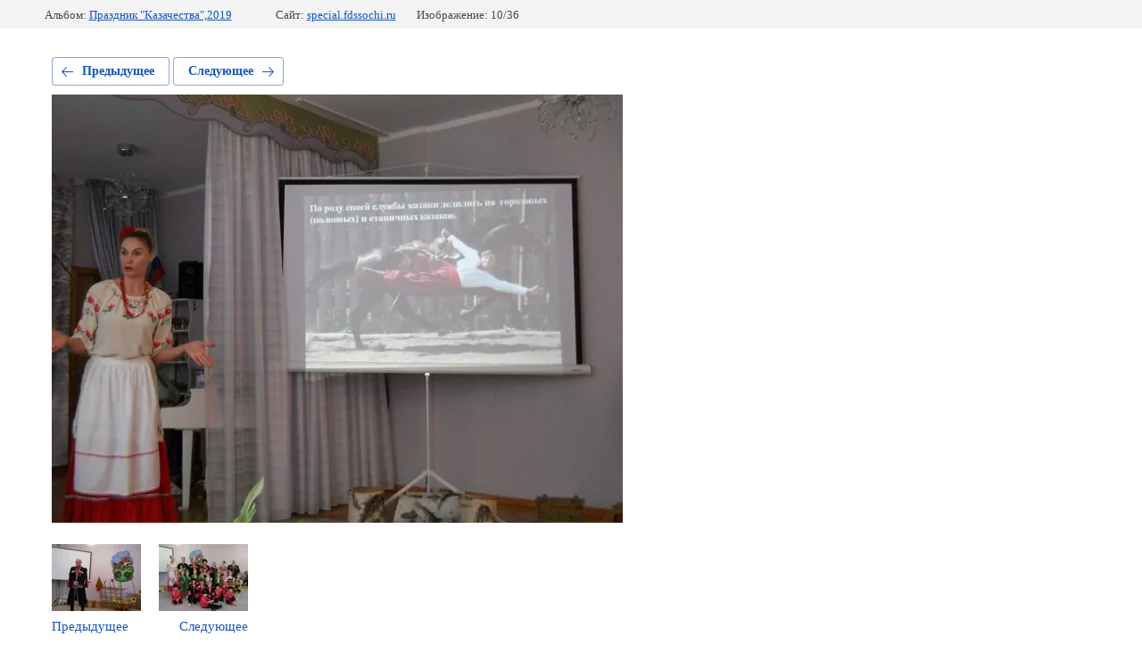

--- FILE ---
content_type: text/html; charset=utf-8
request_url: http://special.fdssochi.ru/nasha-zhizn/photo/659945209
body_size: 1702
content:
			
	
	
	




	






	<!doctype html>
	<html lang="ru">
	<head>
		<meta charset="UTF-8">
		<meta name="robots" content="all"/>
		<title>DSCN0401</title>
		<meta http-equiv="Content-Type" content="text/html; charset=UTF-8" />
		<meta name="description" content="DSCN0401" />
		<meta name="keywords" content="DSCN0401" />
		<meta name="viewport" content="width=device-width, initial-scale=1.0, maximum-scale=1.0, user-scalable=no">
		<link rel="stylesheet" href="/g/libs/lightgallery-proxy-to-hs/lightgallery.proxy.to.hs.min.css" media="all" async>
<script src="/g/libs/lightgallery-proxy-to-hs/lightgallery.proxy.to.hs.stub.min.js"></script>
<script src="/g/libs/lightgallery-proxy-to-hs/lightgallery.proxy.to.hs.js" async></script>

            <!-- 46b9544ffa2e5e73c3c971fe2ede35a5 -->
            <script src='/shared/s3/js/lang/ru.js'></script>
            <script src='/shared/s3/js/common.min.js'></script>
        <link rel='stylesheet' type='text/css' href='/shared/s3/css/calendar.css' />
<!--s3_require-->
<link rel="stylesheet" href="/g/basestyle/1.0.1/gallery2/gallery2.css" type="text/css"/>
<link rel="stylesheet" href="/g/basestyle/1.0.1/gallery2/gallery2.blue.css" type="text/css"/>
<script type="text/javascript" src="/g/basestyle/1.0.1/gallery2/gallery2.js" async></script>
<!--/s3_require-->

	</head>
	<body>
		<div class="g-page g-page-gallery2 g-page-gallery2--photo">

		
		
			<div class="g-panel g-panel--fill g-panel--no-rounded g-panel--fixed-top">
	<div class="g-gallery2-info ">
					<div class="g-gallery2-info__item">
				<div class="g-gallery2-info__item-label">Альбом:</div>
				<a href="/nasha-zhizn/album/prazdnik-kazachestva-2019" class="g-gallery2-info__item-value">Праздник "Казачества",2019</a>
			</div>
				<div class="g-gallery2-info__item">
			<div class="g-gallery2-info__item-label">Сайт:</div>
			<a href="//special.fdssochi.ru" class="g-gallery2-info__item-value">special.fdssochi.ru</a>

			<div class="g-gallery2-info__item-label">Изображение: 10/36</div>
		</div>
	</div>
</div>
			<h1></h1>
			
										
										
			
			
			<a href="/nasha-zhizn/photo/659945009" class="g-button g-button--invert g-button--arr-left">Предыдущее</a>
			<a href="/nasha-zhizn/photo/659967209" class="g-button g-button--invert g-button--arr-right">Следующее</a>

			
			<div class="g-gallery2-preview ">
	<img src="/thumb/2/AVHKRkBCWhP-PZW8Me2rSQ/640r480/d/dscn0401.jpg">
</div>

			
			<a href="/nasha-zhizn/photo/659945009" class="g-gallery2-thumb g-gallery2-thumb--prev">
	<span class="g-gallery2-thumb__image"><img src="/thumb/2/uGdCzA0_htMD7WUya252LA/100r100/d/dscn0402.jpg"></span>
	<span class="g-link g-link--arr-left">Предыдущее</span>
</a>
			
			<a href="/nasha-zhizn/photo/659967209" class="g-gallery2-thumb g-gallery2-thumb--next">
	<span class="g-gallery2-thumb__image"><img src="/thumb/2/5ffh7-c4aFnTQKW5B2Q_Hg/100r100/d/img_20190201_102928.jpg"></span>
	<span class="g-link g-link--arr-right">Следующее</span>
</a>
			
			<div class="g-line"><a href="/nasha-zhizn/album/prazdnik-kazachestva-2019" class="g-button g-button--invert">Вернуться в галерею</a></div>

		
			</div>

	
<!-- assets.bottom -->
<!-- </noscript></script></style> -->
<script src="/my/s3/js/site.min.js?1768462484" ></script>
<script src="/my/s3/js/site/defender.min.js?1768462484" ></script>
<script src="https://cp.onicon.ru/loader/5629c491286688e7278b4572.js" data-auto async></script>
<script >/*<![CDATA[*/
var megacounter_key="4b06af0c3bab40089f20ebd9cf78eba2";
(function(d){
    var s = d.createElement("script");
    s.src = "//counter.megagroup.ru/loader.js?"+new Date().getTime();
    s.async = true;
    d.getElementsByTagName("head")[0].appendChild(s);
})(document);
/*]]>*/</script>
<script >/*<![CDATA[*/
$ite.start({"sid":874706,"vid":2962438,"aid":1027912,"stid":1,"cp":21,"active":true,"domain":"special.fdssochi.ru","lang":"ru","trusted":false,"debug":false,"captcha":3});
/*]]>*/</script>
<!-- /assets.bottom -->
</body>
	</html>


--- FILE ---
content_type: text/javascript
request_url: http://counter.megagroup.ru/4b06af0c3bab40089f20ebd9cf78eba2.js?r=&s=1280*720*24&u=http%3A%2F%2Fspecial.fdssochi.ru%2Fnasha-zhizn%2Fphoto%2F659945209&t=DSCN0401&fv=0,0&en=1&rld=0&fr=0&callback=_sntnl1768720767654&1768720767654
body_size: 204
content:
//:1
_sntnl1768720767654({date:"Sun, 18 Jan 2026 07:19:27 GMT", res:"1"})